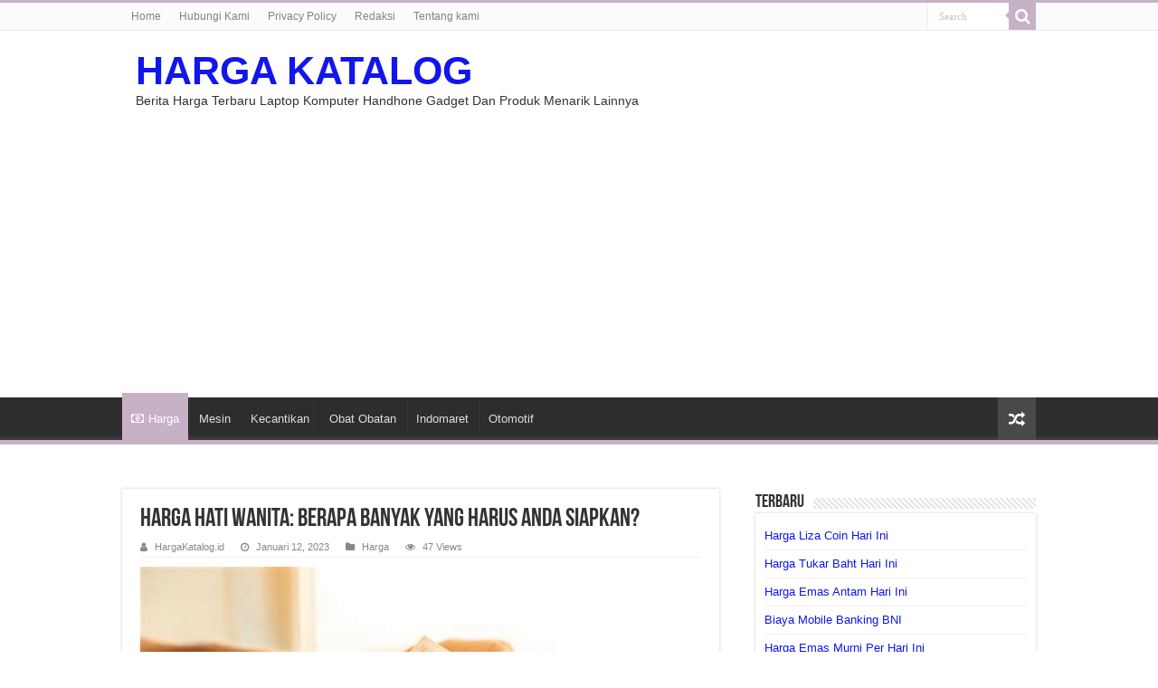

--- FILE ---
content_type: text/html; charset=UTF-8
request_url: https://hargakatalog.id/harga-hati-wanita-berapa-banyak-yang-harus-anda-siapkan
body_size: 10250
content:
<!DOCTYPE html>
<html lang="id" prefix="og: http://ogp.me/ns#">
<head>
<meta charset="UTF-8" />
<link rel="pingback" href="https://hargakatalog.id/xmlrpc.php" />
<title>Harga Hati Wanita: Berapa Banyak yang Harus Anda Siapkan? &#8211; HARGA KATALOG</title>
<meta name='robots' content='max-image-preview:large' />
	<style>img:is([sizes="auto" i], [sizes^="auto," i]) { contain-intrinsic-size: 3000px 1500px }</style>
	<link rel="alternate" type="application/rss+xml" title="HARGA KATALOG &raquo; Feed" href="https://hargakatalog.id/feed" />
<script type="text/javascript">
/* <![CDATA[ */
window._wpemojiSettings = {"baseUrl":"https:\/\/s.w.org\/images\/core\/emoji\/16.0.1\/72x72\/","ext":".png","svgUrl":"https:\/\/s.w.org\/images\/core\/emoji\/16.0.1\/svg\/","svgExt":".svg","source":{"concatemoji":"https:\/\/hargakatalog.id\/wp-includes\/js\/wp-emoji-release.min.js"}};
/*! This file is auto-generated */
!function(s,n){var o,i,e;function c(e){try{var t={supportTests:e,timestamp:(new Date).valueOf()};sessionStorage.setItem(o,JSON.stringify(t))}catch(e){}}function p(e,t,n){e.clearRect(0,0,e.canvas.width,e.canvas.height),e.fillText(t,0,0);var t=new Uint32Array(e.getImageData(0,0,e.canvas.width,e.canvas.height).data),a=(e.clearRect(0,0,e.canvas.width,e.canvas.height),e.fillText(n,0,0),new Uint32Array(e.getImageData(0,0,e.canvas.width,e.canvas.height).data));return t.every(function(e,t){return e===a[t]})}function u(e,t){e.clearRect(0,0,e.canvas.width,e.canvas.height),e.fillText(t,0,0);for(var n=e.getImageData(16,16,1,1),a=0;a<n.data.length;a++)if(0!==n.data[a])return!1;return!0}function f(e,t,n,a){switch(t){case"flag":return n(e,"\ud83c\udff3\ufe0f\u200d\u26a7\ufe0f","\ud83c\udff3\ufe0f\u200b\u26a7\ufe0f")?!1:!n(e,"\ud83c\udde8\ud83c\uddf6","\ud83c\udde8\u200b\ud83c\uddf6")&&!n(e,"\ud83c\udff4\udb40\udc67\udb40\udc62\udb40\udc65\udb40\udc6e\udb40\udc67\udb40\udc7f","\ud83c\udff4\u200b\udb40\udc67\u200b\udb40\udc62\u200b\udb40\udc65\u200b\udb40\udc6e\u200b\udb40\udc67\u200b\udb40\udc7f");case"emoji":return!a(e,"\ud83e\udedf")}return!1}function g(e,t,n,a){var r="undefined"!=typeof WorkerGlobalScope&&self instanceof WorkerGlobalScope?new OffscreenCanvas(300,150):s.createElement("canvas"),o=r.getContext("2d",{willReadFrequently:!0}),i=(o.textBaseline="top",o.font="600 32px Arial",{});return e.forEach(function(e){i[e]=t(o,e,n,a)}),i}function t(e){var t=s.createElement("script");t.src=e,t.defer=!0,s.head.appendChild(t)}"undefined"!=typeof Promise&&(o="wpEmojiSettingsSupports",i=["flag","emoji"],n.supports={everything:!0,everythingExceptFlag:!0},e=new Promise(function(e){s.addEventListener("DOMContentLoaded",e,{once:!0})}),new Promise(function(t){var n=function(){try{var e=JSON.parse(sessionStorage.getItem(o));if("object"==typeof e&&"number"==typeof e.timestamp&&(new Date).valueOf()<e.timestamp+604800&&"object"==typeof e.supportTests)return e.supportTests}catch(e){}return null}();if(!n){if("undefined"!=typeof Worker&&"undefined"!=typeof OffscreenCanvas&&"undefined"!=typeof URL&&URL.createObjectURL&&"undefined"!=typeof Blob)try{var e="postMessage("+g.toString()+"("+[JSON.stringify(i),f.toString(),p.toString(),u.toString()].join(",")+"));",a=new Blob([e],{type:"text/javascript"}),r=new Worker(URL.createObjectURL(a),{name:"wpTestEmojiSupports"});return void(r.onmessage=function(e){c(n=e.data),r.terminate(),t(n)})}catch(e){}c(n=g(i,f,p,u))}t(n)}).then(function(e){for(var t in e)n.supports[t]=e[t],n.supports.everything=n.supports.everything&&n.supports[t],"flag"!==t&&(n.supports.everythingExceptFlag=n.supports.everythingExceptFlag&&n.supports[t]);n.supports.everythingExceptFlag=n.supports.everythingExceptFlag&&!n.supports.flag,n.DOMReady=!1,n.readyCallback=function(){n.DOMReady=!0}}).then(function(){return e}).then(function(){var e;n.supports.everything||(n.readyCallback(),(e=n.source||{}).concatemoji?t(e.concatemoji):e.wpemoji&&e.twemoji&&(t(e.twemoji),t(e.wpemoji)))}))}((window,document),window._wpemojiSettings);
/* ]]> */
</script>
<style id='wp-emoji-styles-inline-css' type='text/css'>

	img.wp-smiley, img.emoji {
		display: inline !important;
		border: none !important;
		box-shadow: none !important;
		height: 1em !important;
		width: 1em !important;
		margin: 0 0.07em !important;
		vertical-align: -0.1em !important;
		background: none !important;
		padding: 0 !important;
	}
</style>
<link rel='stylesheet' id='wp-block-library-css' href='https://hargakatalog.id/wp-includes/css/dist/block-library/style.min.css' type='text/css' media='all' />
<style id='classic-theme-styles-inline-css' type='text/css'>
/*! This file is auto-generated */
.wp-block-button__link{color:#fff;background-color:#32373c;border-radius:9999px;box-shadow:none;text-decoration:none;padding:calc(.667em + 2px) calc(1.333em + 2px);font-size:1.125em}.wp-block-file__button{background:#32373c;color:#fff;text-decoration:none}
</style>
<style id='global-styles-inline-css' type='text/css'>
:root{--wp--preset--aspect-ratio--square: 1;--wp--preset--aspect-ratio--4-3: 4/3;--wp--preset--aspect-ratio--3-4: 3/4;--wp--preset--aspect-ratio--3-2: 3/2;--wp--preset--aspect-ratio--2-3: 2/3;--wp--preset--aspect-ratio--16-9: 16/9;--wp--preset--aspect-ratio--9-16: 9/16;--wp--preset--color--black: #000000;--wp--preset--color--cyan-bluish-gray: #abb8c3;--wp--preset--color--white: #ffffff;--wp--preset--color--pale-pink: #f78da7;--wp--preset--color--vivid-red: #cf2e2e;--wp--preset--color--luminous-vivid-orange: #ff6900;--wp--preset--color--luminous-vivid-amber: #fcb900;--wp--preset--color--light-green-cyan: #7bdcb5;--wp--preset--color--vivid-green-cyan: #00d084;--wp--preset--color--pale-cyan-blue: #8ed1fc;--wp--preset--color--vivid-cyan-blue: #0693e3;--wp--preset--color--vivid-purple: #9b51e0;--wp--preset--gradient--vivid-cyan-blue-to-vivid-purple: linear-gradient(135deg,rgba(6,147,227,1) 0%,rgb(155,81,224) 100%);--wp--preset--gradient--light-green-cyan-to-vivid-green-cyan: linear-gradient(135deg,rgb(122,220,180) 0%,rgb(0,208,130) 100%);--wp--preset--gradient--luminous-vivid-amber-to-luminous-vivid-orange: linear-gradient(135deg,rgba(252,185,0,1) 0%,rgba(255,105,0,1) 100%);--wp--preset--gradient--luminous-vivid-orange-to-vivid-red: linear-gradient(135deg,rgba(255,105,0,1) 0%,rgb(207,46,46) 100%);--wp--preset--gradient--very-light-gray-to-cyan-bluish-gray: linear-gradient(135deg,rgb(238,238,238) 0%,rgb(169,184,195) 100%);--wp--preset--gradient--cool-to-warm-spectrum: linear-gradient(135deg,rgb(74,234,220) 0%,rgb(151,120,209) 20%,rgb(207,42,186) 40%,rgb(238,44,130) 60%,rgb(251,105,98) 80%,rgb(254,248,76) 100%);--wp--preset--gradient--blush-light-purple: linear-gradient(135deg,rgb(255,206,236) 0%,rgb(152,150,240) 100%);--wp--preset--gradient--blush-bordeaux: linear-gradient(135deg,rgb(254,205,165) 0%,rgb(254,45,45) 50%,rgb(107,0,62) 100%);--wp--preset--gradient--luminous-dusk: linear-gradient(135deg,rgb(255,203,112) 0%,rgb(199,81,192) 50%,rgb(65,88,208) 100%);--wp--preset--gradient--pale-ocean: linear-gradient(135deg,rgb(255,245,203) 0%,rgb(182,227,212) 50%,rgb(51,167,181) 100%);--wp--preset--gradient--electric-grass: linear-gradient(135deg,rgb(202,248,128) 0%,rgb(113,206,126) 100%);--wp--preset--gradient--midnight: linear-gradient(135deg,rgb(2,3,129) 0%,rgb(40,116,252) 100%);--wp--preset--font-size--small: 13px;--wp--preset--font-size--medium: 20px;--wp--preset--font-size--large: 36px;--wp--preset--font-size--x-large: 42px;--wp--preset--spacing--20: 0.44rem;--wp--preset--spacing--30: 0.67rem;--wp--preset--spacing--40: 1rem;--wp--preset--spacing--50: 1.5rem;--wp--preset--spacing--60: 2.25rem;--wp--preset--spacing--70: 3.38rem;--wp--preset--spacing--80: 5.06rem;--wp--preset--shadow--natural: 6px 6px 9px rgba(0, 0, 0, 0.2);--wp--preset--shadow--deep: 12px 12px 50px rgba(0, 0, 0, 0.4);--wp--preset--shadow--sharp: 6px 6px 0px rgba(0, 0, 0, 0.2);--wp--preset--shadow--outlined: 6px 6px 0px -3px rgba(255, 255, 255, 1), 6px 6px rgba(0, 0, 0, 1);--wp--preset--shadow--crisp: 6px 6px 0px rgba(0, 0, 0, 1);}:where(.is-layout-flex){gap: 0.5em;}:where(.is-layout-grid){gap: 0.5em;}body .is-layout-flex{display: flex;}.is-layout-flex{flex-wrap: wrap;align-items: center;}.is-layout-flex > :is(*, div){margin: 0;}body .is-layout-grid{display: grid;}.is-layout-grid > :is(*, div){margin: 0;}:where(.wp-block-columns.is-layout-flex){gap: 2em;}:where(.wp-block-columns.is-layout-grid){gap: 2em;}:where(.wp-block-post-template.is-layout-flex){gap: 1.25em;}:where(.wp-block-post-template.is-layout-grid){gap: 1.25em;}.has-black-color{color: var(--wp--preset--color--black) !important;}.has-cyan-bluish-gray-color{color: var(--wp--preset--color--cyan-bluish-gray) !important;}.has-white-color{color: var(--wp--preset--color--white) !important;}.has-pale-pink-color{color: var(--wp--preset--color--pale-pink) !important;}.has-vivid-red-color{color: var(--wp--preset--color--vivid-red) !important;}.has-luminous-vivid-orange-color{color: var(--wp--preset--color--luminous-vivid-orange) !important;}.has-luminous-vivid-amber-color{color: var(--wp--preset--color--luminous-vivid-amber) !important;}.has-light-green-cyan-color{color: var(--wp--preset--color--light-green-cyan) !important;}.has-vivid-green-cyan-color{color: var(--wp--preset--color--vivid-green-cyan) !important;}.has-pale-cyan-blue-color{color: var(--wp--preset--color--pale-cyan-blue) !important;}.has-vivid-cyan-blue-color{color: var(--wp--preset--color--vivid-cyan-blue) !important;}.has-vivid-purple-color{color: var(--wp--preset--color--vivid-purple) !important;}.has-black-background-color{background-color: var(--wp--preset--color--black) !important;}.has-cyan-bluish-gray-background-color{background-color: var(--wp--preset--color--cyan-bluish-gray) !important;}.has-white-background-color{background-color: var(--wp--preset--color--white) !important;}.has-pale-pink-background-color{background-color: var(--wp--preset--color--pale-pink) !important;}.has-vivid-red-background-color{background-color: var(--wp--preset--color--vivid-red) !important;}.has-luminous-vivid-orange-background-color{background-color: var(--wp--preset--color--luminous-vivid-orange) !important;}.has-luminous-vivid-amber-background-color{background-color: var(--wp--preset--color--luminous-vivid-amber) !important;}.has-light-green-cyan-background-color{background-color: var(--wp--preset--color--light-green-cyan) !important;}.has-vivid-green-cyan-background-color{background-color: var(--wp--preset--color--vivid-green-cyan) !important;}.has-pale-cyan-blue-background-color{background-color: var(--wp--preset--color--pale-cyan-blue) !important;}.has-vivid-cyan-blue-background-color{background-color: var(--wp--preset--color--vivid-cyan-blue) !important;}.has-vivid-purple-background-color{background-color: var(--wp--preset--color--vivid-purple) !important;}.has-black-border-color{border-color: var(--wp--preset--color--black) !important;}.has-cyan-bluish-gray-border-color{border-color: var(--wp--preset--color--cyan-bluish-gray) !important;}.has-white-border-color{border-color: var(--wp--preset--color--white) !important;}.has-pale-pink-border-color{border-color: var(--wp--preset--color--pale-pink) !important;}.has-vivid-red-border-color{border-color: var(--wp--preset--color--vivid-red) !important;}.has-luminous-vivid-orange-border-color{border-color: var(--wp--preset--color--luminous-vivid-orange) !important;}.has-luminous-vivid-amber-border-color{border-color: var(--wp--preset--color--luminous-vivid-amber) !important;}.has-light-green-cyan-border-color{border-color: var(--wp--preset--color--light-green-cyan) !important;}.has-vivid-green-cyan-border-color{border-color: var(--wp--preset--color--vivid-green-cyan) !important;}.has-pale-cyan-blue-border-color{border-color: var(--wp--preset--color--pale-cyan-blue) !important;}.has-vivid-cyan-blue-border-color{border-color: var(--wp--preset--color--vivid-cyan-blue) !important;}.has-vivid-purple-border-color{border-color: var(--wp--preset--color--vivid-purple) !important;}.has-vivid-cyan-blue-to-vivid-purple-gradient-background{background: var(--wp--preset--gradient--vivid-cyan-blue-to-vivid-purple) !important;}.has-light-green-cyan-to-vivid-green-cyan-gradient-background{background: var(--wp--preset--gradient--light-green-cyan-to-vivid-green-cyan) !important;}.has-luminous-vivid-amber-to-luminous-vivid-orange-gradient-background{background: var(--wp--preset--gradient--luminous-vivid-amber-to-luminous-vivid-orange) !important;}.has-luminous-vivid-orange-to-vivid-red-gradient-background{background: var(--wp--preset--gradient--luminous-vivid-orange-to-vivid-red) !important;}.has-very-light-gray-to-cyan-bluish-gray-gradient-background{background: var(--wp--preset--gradient--very-light-gray-to-cyan-bluish-gray) !important;}.has-cool-to-warm-spectrum-gradient-background{background: var(--wp--preset--gradient--cool-to-warm-spectrum) !important;}.has-blush-light-purple-gradient-background{background: var(--wp--preset--gradient--blush-light-purple) !important;}.has-blush-bordeaux-gradient-background{background: var(--wp--preset--gradient--blush-bordeaux) !important;}.has-luminous-dusk-gradient-background{background: var(--wp--preset--gradient--luminous-dusk) !important;}.has-pale-ocean-gradient-background{background: var(--wp--preset--gradient--pale-ocean) !important;}.has-electric-grass-gradient-background{background: var(--wp--preset--gradient--electric-grass) !important;}.has-midnight-gradient-background{background: var(--wp--preset--gradient--midnight) !important;}.has-small-font-size{font-size: var(--wp--preset--font-size--small) !important;}.has-medium-font-size{font-size: var(--wp--preset--font-size--medium) !important;}.has-large-font-size{font-size: var(--wp--preset--font-size--large) !important;}.has-x-large-font-size{font-size: var(--wp--preset--font-size--x-large) !important;}
:where(.wp-block-post-template.is-layout-flex){gap: 1.25em;}:where(.wp-block-post-template.is-layout-grid){gap: 1.25em;}
:where(.wp-block-columns.is-layout-flex){gap: 2em;}:where(.wp-block-columns.is-layout-grid){gap: 2em;}
:root :where(.wp-block-pullquote){font-size: 1.5em;line-height: 1.6;}
</style>
<link rel='stylesheet' id='tie-style-css' href='https://hargakatalog.id/wp-content/themes/sahifa/style.css' type='text/css' media='all' />
<link rel='stylesheet' id='tie-ilightbox-skin-css' href='https://hargakatalog.id/wp-content/themes/sahifa/css/ilightbox/dark-skin/skin.css' type='text/css' media='all' />
<script type="text/javascript" src="https://hargakatalog.id/wp-includes/js/jquery/jquery.min.js" id="jquery-core-js"></script>
<script type="text/javascript" src="https://hargakatalog.id/wp-includes/js/jquery/jquery-migrate.min.js" id="jquery-migrate-js"></script>
<link rel="https://api.w.org/" href="https://hargakatalog.id/wp-json/" /><link rel="alternate" title="JSON" type="application/json" href="https://hargakatalog.id/wp-json/wp/v2/posts/2583" /><link rel="EditURI" type="application/rsd+xml" title="RSD" href="https://hargakatalog.id/xmlrpc.php?rsd" />
<meta name="generator" content="WordPress 6.8.2" />
<link rel="canonical" href="https://hargakatalog.id/harga-hati-wanita-berapa-banyak-yang-harus-anda-siapkan" />
<link rel='shortlink' href='https://hargakatalog.id/?p=2583' />
<link rel="alternate" title="oEmbed (JSON)" type="application/json+oembed" href="https://hargakatalog.id/wp-json/oembed/1.0/embed?url=https%3A%2F%2Fhargakatalog.id%2Fharga-hati-wanita-berapa-banyak-yang-harus-anda-siapkan" />
<link rel="alternate" title="oEmbed (XML)" type="text/xml+oembed" href="https://hargakatalog.id/wp-json/oembed/1.0/embed?url=https%3A%2F%2Fhargakatalog.id%2Fharga-hati-wanita-berapa-banyak-yang-harus-anda-siapkan&#038;format=xml" />
<link rel="shortcut icon" href="https://hargakatalog.id/wp-content/uploads/hargakatalog-icon.png" title="Favicon" />
<!--[if IE]>
<script type="text/javascript">jQuery(document).ready(function (){ jQuery(".menu-item").has("ul").children("a").attr("aria-haspopup", "true");});</script>
<![endif]-->
<!--[if lt IE 9]>
<script src="https://hargakatalog.id/wp-content/themes/sahifa/js/html5.js"></script>
<script src="https://hargakatalog.id/wp-content/themes/sahifa/js/selectivizr-min.js"></script>
<![endif]-->
<!--[if IE 9]>
<link rel="stylesheet" type="text/css" media="all" href="https://hargakatalog.id/wp-content/themes/sahifa/css/ie9.css" />
<![endif]-->
<!--[if IE 8]>
<link rel="stylesheet" type="text/css" media="all" href="https://hargakatalog.id/wp-content/themes/sahifa/css/ie8.css" />
<![endif]-->
<!--[if IE 7]>
<link rel="stylesheet" type="text/css" media="all" href="https://hargakatalog.id/wp-content/themes/sahifa/css/ie7.css" />
<![endif]-->


<meta name="viewport" content="width=device-width, initial-scale=1.0" />
<link rel="apple-touch-icon-precomposed" sizes="144x144" href="https://hargakatalog.id/wp-content/uploads/hargakatalog-icon.png" />
<link rel="apple-touch-icon-precomposed" sizes="120x120" href="https://hargakatalog.id/wp-content/uploads/hargakatalog-icon.png" />
<link rel="apple-touch-icon-precomposed" sizes="72x72" href="https://hargakatalog.id/wp-content/uploads/hargakatalog-icon.png" />
<link rel="apple-touch-icon-precomposed" href="https://hargakatalog.id/wp-content/uploads/hargakatalog-icon.png" />

<script async src="https://pagead2.googlesyndication.com/pagead/js/adsbygoogle.js?client=ca-pub-4311021383144864"
     crossorigin="anonymous"></script>
<meta name="google-site-verification" content="fFHYtnwx5cksoUUBp-J6foAR0gqG2Ejm2460NHdF7kM" />

<style type="text/css" media="screen">

body.single .entry, body.page .entry{
	font-size : 18px;
}

#main-nav,
.cat-box-content,
#sidebar .widget-container,
.post-listing,
#commentform {
	border-bottom-color: #c7b1c7;
}

.search-block .search-button,
#topcontrol,
#main-nav ul li.current-menu-item a,
#main-nav ul li.current-menu-item a:hover,
#main-nav ul li.current_page_parent a,
#main-nav ul li.current_page_parent a:hover,
#main-nav ul li.current-menu-parent a,
#main-nav ul li.current-menu-parent a:hover,
#main-nav ul li.current-page-ancestor a,
#main-nav ul li.current-page-ancestor a:hover,
.pagination span.current,
.share-post span.share-text,
.flex-control-paging li a.flex-active,
.ei-slider-thumbs li.ei-slider-element,
.review-percentage .review-item span span,
.review-final-score,
.button,
a.button,
a.more-link,
#main-content input[type="submit"],
.form-submit #submit,
#login-form .login-button,
.widget-feedburner .feedburner-subscribe,
input[type="submit"],
#buddypress button,
#buddypress a.button,
#buddypress input[type=submit],
#buddypress input[type=reset],
#buddypress ul.button-nav li a,
#buddypress div.generic-button a,
#buddypress .comment-reply-link,
#buddypress div.item-list-tabs ul li a span,
#buddypress div.item-list-tabs ul li.selected a,
#buddypress div.item-list-tabs ul li.current a,
#buddypress #members-directory-form div.item-list-tabs ul li.selected span,
#members-list-options a.selected,
#groups-list-options a.selected,
body.dark-skin #buddypress div.item-list-tabs ul li a span,
body.dark-skin #buddypress div.item-list-tabs ul li.selected a,
body.dark-skin #buddypress div.item-list-tabs ul li.current a,
body.dark-skin #members-list-options a.selected,
body.dark-skin #groups-list-options a.selected,
.search-block-large .search-button,
#featured-posts .flex-next:hover,
#featured-posts .flex-prev:hover,
a.tie-cart span.shooping-count,
.woocommerce span.onsale,
.woocommerce-page span.onsale ,
.woocommerce .widget_price_filter .ui-slider .ui-slider-handle,
.woocommerce-page .widget_price_filter .ui-slider .ui-slider-handle,
#check-also-close,
a.post-slideshow-next,
a.post-slideshow-prev,
.widget_price_filter .ui-slider .ui-slider-handle,
.quantity .minus:hover,
.quantity .plus:hover,
.mejs-container .mejs-controls .mejs-time-rail .mejs-time-current,
#reading-position-indicator  {
	background-color:#c7b1c7;
}

::-webkit-scrollbar-thumb{
	background-color:#c7b1c7 !important;
}

#theme-footer,
#theme-header,
.top-nav ul li.current-menu-item:before,
#main-nav .menu-sub-content ,
#main-nav ul ul,
#check-also-box {
	border-top-color: #c7b1c7;
}

.search-block:after {
	border-right-color:#c7b1c7;
}

body.rtl .search-block:after {
	border-left-color:#c7b1c7;
}

#main-nav ul > li.menu-item-has-children:hover > a:after,
#main-nav ul > li.mega-menu:hover > a:after {
	border-color:transparent transparent #c7b1c7;
}

.widget.timeline-posts li a:hover,
.widget.timeline-posts li a:hover span.tie-date {
	color: #c7b1c7;
}

.widget.timeline-posts li a:hover span.tie-date:before {
	background: #c7b1c7;
	border-color: #c7b1c7;
}

#order_review,
#order_review_heading {
	border-color: #c7b1c7;
}


body{
					}
	
a {
	color: #1216eb;
}
		
a:hover {
	color: #f71e1e;
}
		#main-nav,
.cat-box-content,
#sidebar .widget-container,
.post-listing,
#commentform {
	border-bottom-color: Array;
}

.search-block .search-button,
#topcontrol,
#main-nav ul li.current-menu-item a,
#main-nav ul li.current-menu-item a:hover,
#main-nav ul li.current_page_parent a,
#main-nav ul li.current_page_parent a:hover,
#main-nav ul li.current-menu-parent a,
#main-nav ul li.current-menu-parent a:hover,
#main-nav ul li.current-page-ancestor a,
#main-nav ul li.current-page-ancestor a:hover,
.pagination span.current,
.share-post span.share-text,
.flex-control-paging li a.flex-active,
.ei-slider-thumbs li.ei-slider-element,
.review-percentage .review-item span span,
.review-final-score,
.button,
a.button,
a.more-link,
#main-content input[type="submit"],
.form-submit #submit,
#login-form .login-button,
.widget-feedburner .feedburner-subscribe,
input[type="submit"],
#buddypress button,
#buddypress a.button,
#buddypress input[type=submit],
#buddypress input[type=reset],
#buddypress ul.button-nav li a,
#buddypress div.generic-button a,
#buddypress .comment-reply-link,
#buddypress div.item-list-tabs ul li a span,
#buddypress div.item-list-tabs ul li.selected a,
#buddypress div.item-list-tabs ul li.current a,
#buddypress #members-directory-form div.item-list-tabs ul li.selected span,
#members-list-options a.selected,
#groups-list-options a.selected,
body.dark-skin #buddypress div.item-list-tabs ul li a span,
body.dark-skin #buddypress div.item-list-tabs ul li.selected a,
body.dark-skin #buddypress div.item-list-tabs ul li.current a,
body.dark-skin #members-list-options a.selected,
body.dark-skin #groups-list-options a.selected,
.search-block-large .search-button,
#featured-posts .flex-next:hover,
#featured-posts .flex-prev:hover,
a.tie-cart span.shooping-count,
.woocommerce span.onsale,
.woocommerce-page span.onsale ,
.woocommerce .widget_price_filter .ui-slider .ui-slider-handle,
.woocommerce-page .widget_price_filter .ui-slider .ui-slider-handle,
#check-also-close,
a.post-slideshow-next,
a.post-slideshow-prev,
.widget_price_filter .ui-slider .ui-slider-handle,
.quantity .minus:hover,
.quantity .plus:hover,
.mejs-container .mejs-controls .mejs-time-rail .mejs-time-current,
#reading-position-indicator  {
	background-color:Array;
}

::-webkit-scrollbar-thumb{
	background-color:Array !important;
}

#theme-footer,
#theme-header,
.top-nav ul li.current-menu-item:before,
#main-nav .menu-sub-content ,
#main-nav ul ul,
#check-also-box {
	border-top-color: Array;
}

.search-block:after {
	border-right-color:Array;
}

body.rtl .search-block:after {
	border-left-color:Array;
}

#main-nav ul > li.menu-item-has-children:hover > a:after,
#main-nav ul > li.mega-menu:hover > a:after {
	border-color:transparent transparent Array;
}

.widget.timeline-posts li a:hover,
.widget.timeline-posts li a:hover span.tie-date {
	color: Array;
}

.widget.timeline-posts li a:hover span.tie-date:before {
	background: Array;
	border-color: Array;
}

#order_review,
#order_review_heading {
	border-color: Array;
}


</style>

<link rel="icon" href="https://hargakatalog.id/wp-content/uploads/cropped-hargakatalog-icon-32x32.png" sizes="32x32" />
<link rel="icon" href="https://hargakatalog.id/wp-content/uploads/cropped-hargakatalog-icon-192x192.png" sizes="192x192" />
<link rel="apple-touch-icon" href="https://hargakatalog.id/wp-content/uploads/cropped-hargakatalog-icon-180x180.png" />
<meta name="msapplication-TileImage" content="https://hargakatalog.id/wp-content/uploads/cropped-hargakatalog-icon-270x270.png" />

</head>
<body id="top" class="wp-singular post-template-default single single-post postid-2583 single-format-standard wp-custom-logo wp-theme-sahifa">

<div class="wrapper-outer">

	<div class="background-cover"></div>

	<aside id="slide-out">

			<div class="search-mobile">
			<form method="get" id="searchform-mobile" action="https://hargakatalog.id/">
				<button class="search-button" type="submit" value="Search"><i class="fa fa-search"></i></button>
				<input type="text" id="s-mobile" name="s" title="Search" value="Search" onfocus="if (this.value == 'Search') {this.value = '';}" onblur="if (this.value == '') {this.value = 'Search';}"  />
			</form>
		</div><!-- .search-mobile /-->
	
	
		<div id="mobile-menu" ></div>
	</aside><!-- #slide-out /-->

		<div id="wrapper" class="wide-layout">
		<div class="inner-wrapper">

		<header id="theme-header" class="theme-header">
						<div id="top-nav" class="top-nav">
				<div class="container">

			
				<div class="menu"><ul>
<li class="page_item page-item-45152"><a href="https://hargakatalog.id/home">Home</a></li>
<li class="page_item page-item-92"><a href="https://hargakatalog.id/hubungi-kami">Hubungi Kami</a></li>
<li class="page_item page-item-3"><a href="https://hargakatalog.id/privacy-policy">Privacy Policy</a></li>
<li class="page_item page-item-94082"><a href="https://hargakatalog.id/redaksi">Redaksi</a></li>
<li class="page_item page-item-42"><a href="https://hargakatalog.id/tentang-kami">Tentang kami</a></li>
</ul></div>

						<div class="search-block">
						<form method="get" id="searchform-header" action="https://hargakatalog.id/">
							<button class="search-button" type="submit" value="Search"><i class="fa fa-search"></i></button>
							<input class="search-live" type="text" id="s-header" name="s" title="Search" value="Search" onfocus="if (this.value == 'Search') {this.value = '';}" onblur="if (this.value == '') {this.value = 'Search';}"  />
						</form>
					</div><!-- .search-block /-->
	
	
				</div><!-- .container /-->
			</div><!-- .top-menu /-->
			
		<div class="header-content">

					<a id="slide-out-open" class="slide-out-open" href="#"><span></span></a>
		
			<div class="logo">
			<h2>				<a  href="https://hargakatalog.id/">HARGA KATALOG</a>
				<span>Berita Harga Terbaru Laptop Komputer Handhone Gadget Dan Produk Menarik Lainnya</span>
							</h2>			</div><!-- .logo /-->
									<div class="clear"></div>

		</div>
													<nav id="main-nav" class="fixed-enabled">
				<div class="container">

				
					<div class="main-menu"><ul id="menu-home-main" class="menu"><li id="menu-item-589" class="menu-item menu-item-type-taxonomy menu-item-object-category current-post-ancestor current-menu-parent current-post-parent menu-item-589"><a href="https://hargakatalog.id/category/harga"><i class="fa fa-money"></i>Harga</a></li>
<li id="menu-item-90758" class="menu-item menu-item-type-taxonomy menu-item-object-category menu-item-90758"><a href="https://hargakatalog.id/category/mesin">Mesin</a></li>
<li id="menu-item-90759" class="menu-item menu-item-type-taxonomy menu-item-object-category menu-item-90759"><a href="https://hargakatalog.id/category/kecantikan">Kecantikan</a></li>
<li id="menu-item-90760" class="menu-item menu-item-type-taxonomy menu-item-object-category menu-item-90760"><a href="https://hargakatalog.id/category/obat-obatan">Obat Obatan</a></li>
<li id="menu-item-90761" class="menu-item menu-item-type-taxonomy menu-item-object-category menu-item-90761"><a href="https://hargakatalog.id/category/indomaret">Indomaret</a></li>
<li id="menu-item-90762" class="menu-item menu-item-type-taxonomy menu-item-object-category menu-item-90762"><a href="https://hargakatalog.id/category/otomotif">Otomotif</a></li>
</ul></div>										<a href="https://hargakatalog.id/?tierand=1" class="random-article ttip" title="Random Article"><i class="fa fa-random"></i></a>
					
					
				</div>
			</nav><!-- .main-nav /-->
					</header><!-- #header /-->

	
	
	<div id="main-content" class="container"><script type="application/ld+json">
  {
    "@context": "https://schema.org/",
    "@type": "Book",
    "name": "Harga Hati Wanita: Berapa Banyak yang Harus Anda Siapkan?",
    "aggregateRating": {
    "@type": "AggregateRating",
    "ratingValue": "5",
    "ratingCount": "2583",
    "bestRating": "5",
    "worstRating": "1"
    }
  }
  </script>
	
	
	
	
	
	<div class="content">

		
		
		

		
		<article class="post-listing post-2583 post type-post status-publish format-standard  category-harga" id="the-post">
			
			<div class="single-post-thumb">
					</div>
	
		


			<div class="post-inner">

							<h1 class="name post-title entry-title"><span itemprop="name">Harga Hati Wanita: Berapa Banyak yang Harus Anda Siapkan?</span></h1>

						
<p class="post-meta">
		
	<span class="post-meta-author"><i class="fa fa-user"></i><a href="https://hargakatalog.id/author/administrator" title="">HargaKatalog.id </a></span>
	
		
	<span class="tie-date"><i class="fa fa-clock-o"></i>Januari 12, 2023</span>	
	<span class="post-cats"><i class="fa fa-folder"></i><a href="https://hargakatalog.id/category/harga" rel="category tag">Harga</a></span>
	
<span class="post-views"><i class="fa fa-eye"></i>47 Views</span> </p>
<div class="clear"></div>
			
				<div class="entry">
					
					
					<p><img decoding="async" src="https://tse1.mm.bing.net/th?q=Harga%20Hati%20Wanita%3A%20Berapa%20Banyak%20yang%20Harus%20Anda%20Siapkan%3F" alt="Harga Hati Wanita: Berapa Banyak yang Harus Anda Siapkan?" style="display: block; width: 100%; height: auto"></p>
<p>Hati wanita adalah salah satu hal yang begitu berharga dan penting bagi setiap orang. Bagaimanapun juga, harga hati wanita tidak dapat ditawar. Meskipun dengan banyak pengorbanan, hadiah, dan uang, Anda tidak akan pernah bisa membeli hati wanita. Namun, apa yang harus Anda lakukan untuk menghargai hati wanita dan memastikan dia merasa dihargai? Berikut adalah beberapa cara yang dapat Anda lakukan untuk menunjukkan kepada wanita bahwa Anda menghargai dan menghormati hatinya.</p>
<h2>1. Berikan Perhatian dan Kebahagiaan</h2>
<p>Hati wanita dapat membuat mereka merasa begitu berharga dan dihargai ketika mereka mendapatkan perhatian dan kebahagiaan dari orang terdekat mereka. Jadi, jika Anda ingin menghargai wanita, Anda harus memberikan perhatian dan kebahagiaan kepada mereka. Cara terbaik untuk melakukannya adalah dengan menunjukkan bahwa Anda peduli dengan hal-hal yang penting baginya. Ini bisa berupa menghabiskan waktu bersama, mendengarkan masalahnya, dan memberinya kata-kata penyemangat. Dengan Anda memberi perhatian dan kebahagiaan kepada wanita, ia akan merasa bahwa Anda benar-benar menghargai hatinya.</p>
<h2>2. Berikan Kebungan</h2>
<p>Kebungan adalah cara lain yang baik untuk menunjukkan bahwa Anda menghargai wanita. Dengan memberikan kebungan, Anda akan memberi tahu wanita bahwa Anda berpikir tentangnya dan menghormatinya. Cara terbaik untuk melakukan ini adalah dengan mengiriminya hadiah atau kartu ucapan yang indah. Ini akan membuat wanita merasa bahwa Anda benar-benar menghargai hatinya dan menghormati pikirannya.</p>
<h2>3. Berikan Dukungan dan Kepercayaan</h2>
<p>Salah satu cara terbaik untuk menghargai hati wanita adalah dengan memberikan dukungan dan kepercayaan. Jadi, jika Anda ingin menghargai wanita, Anda harus memberikan dukungan dan kepercayaan kepada mereka. Ini bisa berupa mendengarkan masalahnya, memberinya kata-kata semangat, dan selalu ada untuknya ketika ia membutuhkan Anda. Dengan Anda memberikan dukungan dan kepercayaan kepada wanita, ia akan merasa bahwa Anda benar-benar menghargai hatinya.</p>
<h2>4. Berikan Kesempatan dan Kesempatan</h2>
<p>Kesempatan dan kesempatan adalah cara lain yang baik untuk menghargai hati wanita. Dengan memberikan kesempatan dan kesempatan kepada wanita, Anda akan memberi tahu wanita bahwa Anda menghormatinya dan menghargai usahanya. Cara terbaik untuk melakukan ini adalah dengan memberikan kesempatan kepada wanita untuk mengekspresikan pendapatnya, memberinya kesempatan untuk menunjukkan kemampuannya, dan memberinya kesempatan untuk membuat keputusan sendiri.</p>
<h2>5. Berikan Kehangatan dan Kasih Sayang</h2>
<p>Kehangatan dan kasih sayang juga merupakan cara yang baik untuk menghargai hati wanita. Ini bisa berupa mencium wanita saat Anda berpisah, menggenggam tangannya saat Anda berjalan bersama, atau hanya mengatakan kata-kata yang manis kepadanya. Dengan Anda memberikan kehangatan dan kasih sayang kepada wanita, ia akan merasa bahwa Anda benar-benar menghargai hatinya dan memperlakukannya dengan baik.</p>
<h2>6. Temukan Cara untuk Mengungkapkan Cinta Anda</h2>
<p>Anda juga dapat menghargai hati wanita dengan mengungkapkan cinta Anda. Cara terbaik untuk melakukan ini adalah dengan mengatakan kata-kata romantis kepadanya, menyatakan perasaan Anda dengan cara tertulis, atau hanya dengan mengatakan bahwa Anda mencintainya. Dengan Anda mengungkapkan cinta Anda kepada wanita, ia akan merasa bahwa Anda benar-benar menghargai hatinya dan menghormati perasaannya.</p>
<h2>7. Berikan Kebijaksanaan dan Pengetahuan</h2>
<p>Kebijaksanaan dan pengetahuan adalah cara lain yang baik untuk menghargai hati wanita. Anda dapat memberikan kebijaksanaan dan pengetahuan kepada wanita dengan memberinya nasehat yang berguna, berbagi informasi yang bermanfaat, atau memberinya pelajaran tentang sesuatu yang ia tidak tahu. Dengan Anda memberikan kebijaksanaan dan pengetahuan kepada wanita, ia akan merasa bahwa Anda benar-benar menghargai hatinya.</p>
<h2>8. Berikan Kehidupan yang Lebih Baik</h2>
<p>Kehidupan yang lebih baik juga merupakan cara yang baik untuk menghargai hati wanita. Anda dapat memberikan kehidupan yang lebih baik kepada wanita dengan memberi mereka bantuan finansial, menempatkan mereka dalam posisi yang lebih baik, atau membantu mereka mencapai tujuan hidup mereka. Dengan Anda memberikan wanita kehidupan yang lebih baik, ia akan merasa bahwa Anda benar-benar menghargai hatinya.</p>
<h2>9. Berikan Pendidikan dan Pelatihan</h2>
<p>Pendidikan dan pelatihan adalah cara lain yang baik untuk menghargai hati wanita. Anda dapat memberikan pendidikan dan pelatihan kepada wanita dengan menyediakan bimbingan dan kesempatan belajar, membantu mereka mempersiapkan diri untuk pekerjaan, atau memberi mereka pelatihan untuk meningkatkan produktivitas. Dengan Anda memberikan pendidikan dan pelatihan kepada wanita, ia akan merasa bahwa Anda benar-benar menghargai hatinya.</p>
<h2>10. Berikan Kebaikan dan Kejujuran</h2>
<p>Kebaikan dan kejujuran ad</p>
					
									</div><!-- .entry /-->


								<div class="clear"></div>
			</div><!-- .post-inner -->

			<script type="application/ld+json" class="tie-schema-graph">{"@context":"http:\/\/schema.org","@type":"NewsArticle","dateCreated":"2023-01-12T11:36:00+07:00","datePublished":"2023-01-12T11:36:00+07:00","dateModified":"2023-01-12T11:36:00+07:00","headline":"Harga Hati Wanita: Berapa Banyak yang Harus Anda Siapkan?","name":"Harga Hati Wanita: Berapa Banyak yang Harus Anda Siapkan?","keywords":[],"url":"https:\/\/hargakatalog.id\/harga-hati-wanita-berapa-banyak-yang-harus-anda-siapkan","description":"Hati wanita adalah salah satu hal yang begitu berharga dan penting bagi setiap orang. Bagaimanapun juga, harga hati wanita tidak dapat ditawar. Meskipun dengan banyak pengorbanan, hadiah, dan uang, An","copyrightYear":"2023","publisher":{"@id":"#Publisher","@type":"Organization","name":"HARGA KATALOG","logo":{"@type":"ImageObject","url":"https:\/\/hargakatalog.id\/wp-content\/uploads\/hargakatalog.png"}},"sourceOrganization":{"@id":"#Publisher"},"copyrightHolder":{"@id":"#Publisher"},"mainEntityOfPage":{"@type":"WebPage","@id":"https:\/\/hargakatalog.id\/harga-hati-wanita-berapa-banyak-yang-harus-anda-siapkan"},"author":{"@type":"Person","name":"HargaKatalog.id","url":"https:\/\/hargakatalog.id\/author\/administrator"},"articleSection":"Harga","articleBody":"Hati wanita adalah salah satu hal yang begitu berharga dan penting bagi setiap orang. Bagaimanapun juga, harga hati wanita tidak dapat ditawar. Meskipun dengan banyak pengorbanan, hadiah, dan uang, Anda tidak akan pernah bisa membeli hati wanita. Namun, apa yang harus Anda lakukan untuk menghargai hati wanita dan memastikan dia merasa dihargai? Berikut adalah beberapa cara yang dapat Anda lakukan untuk menunjukkan kepada wanita bahwa Anda menghargai dan menghormati hatinya.1. Berikan Perhatian dan KebahagiaanHati wanita dapat membuat mereka merasa begitu berharga dan dihargai ketika mereka mendapatkan perhatian dan kebahagiaan dari orang terdekat mereka. Jadi, jika Anda ingin menghargai wanita, Anda harus memberikan perhatian dan kebahagiaan kepada mereka. Cara terbaik untuk melakukannya adalah dengan menunjukkan bahwa Anda peduli dengan hal-hal yang penting baginya. Ini bisa berupa menghabiskan waktu bersama, mendengarkan masalahnya, dan memberinya kata-kata penyemangat. Dengan Anda memberi perhatian dan kebahagiaan kepada wanita, ia akan merasa bahwa Anda benar-benar menghargai hatinya.2. Berikan KebunganKebungan adalah cara lain yang baik untuk menunjukkan bahwa Anda menghargai wanita. Dengan memberikan kebungan, Anda akan memberi tahu wanita bahwa Anda berpikir tentangnya dan menghormatinya. Cara terbaik untuk melakukan ini adalah dengan mengiriminya hadiah atau kartu ucapan yang indah. Ini akan membuat wanita merasa bahwa Anda benar-benar menghargai hatinya dan menghormati pikirannya.3. Berikan Dukungan dan KepercayaanSalah satu cara terbaik untuk menghargai hati wanita adalah dengan memberikan dukungan dan kepercayaan. Jadi, jika Anda ingin menghargai wanita, Anda harus memberikan dukungan dan kepercayaan kepada mereka. Ini bisa berupa mendengarkan masalahnya, memberinya kata-kata semangat, dan selalu ada untuknya ketika ia membutuhkan Anda. Dengan Anda memberikan dukungan dan kepercayaan kepada wanita, ia akan merasa bahwa Anda benar-benar menghargai hatinya.4. Berikan Kesempatan dan KesempatanKesempatan dan kesempatan adalah cara lain yang baik untuk menghargai hati wanita. Dengan memberikan kesempatan dan kesempatan kepada wanita, Anda akan memberi tahu wanita bahwa Anda menghormatinya dan menghargai usahanya. Cara terbaik untuk melakukan ini adalah dengan memberikan kesempatan kepada wanita untuk mengekspresikan pendapatnya, memberinya kesempatan untuk menunjukkan kemampuannya, dan memberinya kesempatan untuk membuat keputusan sendiri.5. Berikan Kehangatan dan Kasih SayangKehangatan dan kasih sayang juga merupakan cara yang baik untuk menghargai hati wanita. Ini bisa berupa mencium wanita saat Anda berpisah, menggenggam tangannya saat Anda berjalan bersama, atau hanya mengatakan kata-kata yang manis kepadanya. Dengan Anda memberikan kehangatan dan kasih sayang kepada wanita, ia akan merasa bahwa Anda benar-benar menghargai hatinya dan memperlakukannya dengan baik.6. Temukan Cara untuk Mengungkapkan Cinta AndaAnda juga dapat menghargai hati wanita dengan mengungkapkan cinta Anda. Cara terbaik untuk melakukan ini adalah dengan mengatakan kata-kata romantis kepadanya, menyatakan perasaan Anda dengan cara tertulis, atau hanya dengan mengatakan bahwa Anda mencintainya. Dengan Anda mengungkapkan cinta Anda kepada wanita, ia akan merasa bahwa Anda benar-benar menghargai hatinya dan menghormati perasaannya.7. Berikan Kebijaksanaan dan PengetahuanKebijaksanaan dan pengetahuan adalah cara lain yang baik untuk menghargai hati wanita. Anda dapat memberikan kebijaksanaan dan pengetahuan kepada wanita dengan memberinya nasehat yang berguna, berbagi informasi yang bermanfaat, atau memberinya pelajaran tentang sesuatu yang ia tidak tahu. Dengan Anda memberikan kebijaksanaan dan pengetahuan kepada wanita, ia akan merasa bahwa Anda benar-benar menghargai hatinya.8. Berikan Kehidupan yang Lebih BaikKehidupan yang lebih baik juga merupakan cara yang baik untuk menghargai hati wanita. Anda dapat memberikan kehidupan yang lebih baik kepada wanita dengan memberi mereka bantuan finansial, menempatkan mereka dalam posisi yang lebih baik, atau membantu mereka mencapai tujuan hidup mereka. Dengan Anda memberikan wanita kehidupan yang lebih baik, ia akan merasa bahwa Anda benar-benar menghargai hatinya.9. Berikan Pendidikan dan PelatihanPendidikan dan pelatihan adalah cara lain yang baik untuk menghargai hati wanita. Anda dapat memberikan pendidikan dan pelatihan kepada wanita dengan menyediakan bimbingan dan kesempatan belajar, membantu mereka mempersiapkan diri untuk pekerjaan, atau memberi mereka pelatihan untuk meningkatkan produktivitas. Dengan Anda memberikan pendidikan dan pelatihan kepada wanita, ia akan merasa bahwa Anda benar-benar menghargai hatinya.10. Berikan Kebaikan dan KejujuranKebaikan dan kejujuran ad"}</script>
		</article><!-- .post-listing -->
		

		
		

		
		
		
		
		
	</div><!-- .content -->
<aside id="sidebar">
	<div class="theiaStickySidebar">

		<div id="recent-posts-2" class="widget widget_recent_entries">
		<div class="widget-top"><h4>Terbaru</h4><div class="stripe-line"></div></div>
						<div class="widget-container">
		<ul>
											<li>
					<a href="https://hargakatalog.id/harga-liza-coin-hari-ini">Harga Liza Coin Hari Ini</a>
									</li>
											<li>
					<a href="https://hargakatalog.id/harga-tukar-baht-hari-ini">Harga Tukar Baht Hari Ini</a>
									</li>
											<li>
					<a href="https://hargakatalog.id/harga-emas-anatam-hari-ini">Harga Emas Antam Hari Ini</a>
									</li>
											<li>
					<a href="https://hargakatalog.id/biaya-mobile-banking-bni">Biaya Mobile Banking BNI</a>
									</li>
											<li>
					<a href="https://hargakatalog.id/harga-emas-murni-per-hari-ini">Harga Emas Murni Per Hari Ini</a>
									</li>
											<li>
					<a href="https://hargakatalog.id/harga-emas-di-tamasia-hari-ini">Harga Emas di Malaysia Hari Ini</a>
									</li>
											<li>
					<a href="https://hargakatalog.id/harga-pasaran-emas-hari-ini-per-gram">Harga Pasaran Emas Hari Ini Per Gram</a>
									</li>
											<li>
					<a href="https://hargakatalog.id/biaya-tindik-telinga-bayi">Biaya Tindik Telinga Bayi</a>
									</li>
											<li>
					<a href="https://hargakatalog.id/biaya-operasi-batu-empedu-berapa">Biaya Operasi Batu Empedu Berapa?</a>
									</li>
											<li>
					<a href="https://hargakatalog.id/harga-perhiasan-emas-kuning-hari-ini">Harga Perhiasan Emas Kuning Hari Ini</a>
									</li>
											<li>
					<a href="https://hargakatalog.id/biaya-pembuatan-kos-kosan">Biaya Pembuatan Kos Kosan</a>
									</li>
											<li>
					<a href="https://hargakatalog.id/harga-bawang-merah-di-purwodadi-hari-ini">Harga Bawang Merah di Purwodadi Hari Ini</a>
									</li>
											<li>
					<a href="https://hargakatalog.id/harga-emas-916-di-pasaran-hari-ini">Harga Emas 916 di Pasaran Hari Ini</a>
									</li>
											<li>
					<a href="https://hargakatalog.id/harga-besi-per-kg-hari-ini-malaysia">Harga Besi Per Kg Hari Ini di Malaysia</a>
									</li>
											<li>
					<a href="https://hargakatalog.id/harga-1-real-ke-rupiah-hari-ini">Harga 1 Real ke Rupiah Hari Ini</a>
									</li>
											<li>
					<a href="https://hargakatalog.id/asuransi-yang-menanggung-biaya-persalinan">Asuransi yang Menanggung Biaya Persalinan</a>
									</li>
											<li>
					<a href="https://hargakatalog.id/emas-perhiasan-harga-emas-hari-ini-per-gram">Harga Emas Perhiasan Hari Ini Per Gram</a>
									</li>
											<li>
					<a href="https://hargakatalog.id/harga-emas-hari-ini-jepara">Harga Emas Hari Ini di Jepara</a>
									</li>
											<li>
					<a href="https://hargakatalog.id/harga-telur-satwa-unggul-hari-ini">Harga Telur Satwa Unggul Hari Ini</a>
									</li>
											<li>
					<a href="https://hargakatalog.id/harga-dollar-singapure-hari-ini">Harga Dollar Singapura Hari Ini: A Primer</a>
									</li>
											<li>
					<a href="https://hargakatalog.id/harga-emas-antam-dipegadaian-hari-ini">Harga Emas Antam Di Pegadaian Hari Ini</a>
									</li>
											<li>
					<a href="https://hargakatalog.id/biaya-notifikasi-kartu-kredit">Biaya Notifikasi Kartu Kredit: Apa yang Harus Anda Ketahui?</a>
									</li>
											<li>
					<a href="https://hargakatalog.id/harga-cabe-merah-hari-ini-di-jambi">Harga Cabe Merah Hari Ini di Jambi</a>
									</li>
											<li>
					<a href="https://hargakatalog.id/harga-telur-layer-hari-ini">Harga Telur Layer Hari Ini</a>
									</li>
											<li>
					<a href="https://hargakatalog.id/biaya-masuk-sd-raudhah-bsd">Biaya Masuk SD Raudhah BSD</a>
									</li>
											<li>
					<a href="https://hargakatalog.id/harga-emas-per-gram-di-jawa-tengah-hari-ini">Harga Emas Per Gram di Jawa Tengah Hari Ini</a>
									</li>
											<li>
					<a href="https://hargakatalog.id/biaya-sekolah-pilar-indonesia">Biaya Sekolah Pilar Indonesia</a>
									</li>
											<li>
					<a href="https://hargakatalog.id/harga-jagung-manis-hari-ini-di-malang">Harga Jagung Manis Hari Ini di Malang</a>
									</li>
											<li>
					<a href="https://hargakatalog.id/biaya-sekolah-iihs-jakarta">Biaya Sekolah IIHS Jakarta</a>
									</li>
											<li>
					<a href="https://hargakatalog.id/harga-hokben-hari-ini">Harga Hokben Hari Ini</a>
									</li>
					</ul>

		</div></div><!-- .widget /-->	</div><!-- .theiaStickySidebar /-->
</aside><!-- #sidebar /-->	<div class="clear"></div>
</div><!-- .container /-->

				
<div class="clear"></div>
<div class="footer-bottom">
	<div class="container">
		<div class="alignright">
			Copyright 2026 <a href="https://hargakatalog.id">HARGA KATALOG</a>		</div>
				
		<div class="alignleft">
					</div>
		<div class="clear"></div>
	</div><!-- .Container -->
</div><!-- .Footer bottom -->

</div><!-- .inner-Wrapper -->
</div><!-- #Wrapper -->
</div><!-- .Wrapper-outer -->
<div id="fb-root"></div>
<script type="speculationrules">
{"prefetch":[{"source":"document","where":{"and":[{"href_matches":"\/*"},{"not":{"href_matches":["\/wp-*.php","\/wp-admin\/*","\/wp-content\/uploads\/*","\/wp-content\/*","\/wp-content\/plugins\/*","\/wp-content\/themes\/sahifa\/*","\/*\\?(.+)"]}},{"not":{"selector_matches":"a[rel~=\"nofollow\"]"}},{"not":{"selector_matches":".no-prefetch, .no-prefetch a"}}]},"eagerness":"conservative"}]}
</script>
<script type="text/javascript" id="tie-scripts-js-extra">
/* <![CDATA[ */
var tie = {"mobile_menu_active":"true","mobile_menu_top":"true","lightbox_all":"","lightbox_gallery":"","woocommerce_lightbox":"","lightbox_skin":"dark","lightbox_thumb":"vertical","lightbox_arrows":"","sticky_sidebar":"1","is_singular":"1","reading_indicator":"","lang_no_results":"No Results","lang_results_found":"Results Found"};
/* ]]> */
</script>
<script type="text/javascript" src="https://hargakatalog.id/wp-content/themes/sahifa/js/tie-scripts.js" id="tie-scripts-js"></script>
<script type="text/javascript" src="https://hargakatalog.id/wp-content/themes/sahifa/js/ilightbox.packed.js" id="tie-ilightbox-js"></script>
</body>
</html>

--- FILE ---
content_type: text/html; charset=utf-8
request_url: https://www.google.com/recaptcha/api2/aframe
body_size: 266
content:
<!DOCTYPE HTML><html><head><meta http-equiv="content-type" content="text/html; charset=UTF-8"></head><body><script nonce="rZgxeHVuvoKOnmbCixD7pw">/** Anti-fraud and anti-abuse applications only. See google.com/recaptcha */ try{var clients={'sodar':'https://pagead2.googlesyndication.com/pagead/sodar?'};window.addEventListener("message",function(a){try{if(a.source===window.parent){var b=JSON.parse(a.data);var c=clients[b['id']];if(c){var d=document.createElement('img');d.src=c+b['params']+'&rc='+(localStorage.getItem("rc::a")?sessionStorage.getItem("rc::b"):"");window.document.body.appendChild(d);sessionStorage.setItem("rc::e",parseInt(sessionStorage.getItem("rc::e")||0)+1);localStorage.setItem("rc::h",'1768925464578');}}}catch(b){}});window.parent.postMessage("_grecaptcha_ready", "*");}catch(b){}</script></body></html>